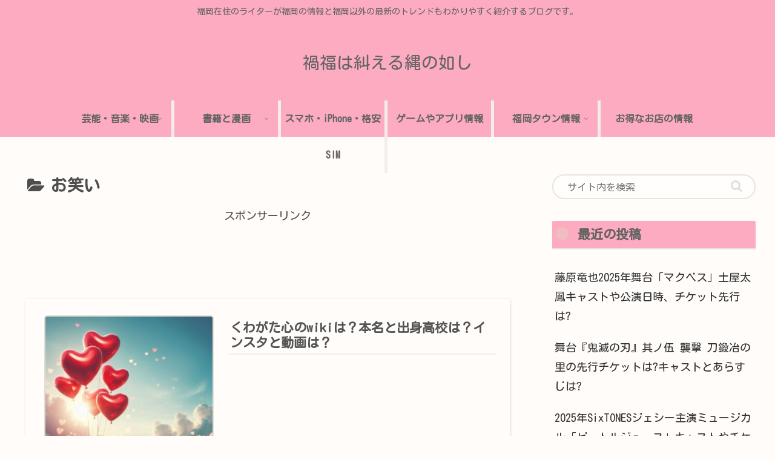

--- FILE ---
content_type: text/html; charset=utf-8
request_url: https://www.google.com/recaptcha/api2/aframe
body_size: 268
content:
<!DOCTYPE HTML><html><head><meta http-equiv="content-type" content="text/html; charset=UTF-8"></head><body><script nonce="cb9mG5L7JCD1H8Qz9HPagQ">/** Anti-fraud and anti-abuse applications only. See google.com/recaptcha */ try{var clients={'sodar':'https://pagead2.googlesyndication.com/pagead/sodar?'};window.addEventListener("message",function(a){try{if(a.source===window.parent){var b=JSON.parse(a.data);var c=clients[b['id']];if(c){var d=document.createElement('img');d.src=c+b['params']+'&rc='+(localStorage.getItem("rc::a")?sessionStorage.getItem("rc::b"):"");window.document.body.appendChild(d);sessionStorage.setItem("rc::e",parseInt(sessionStorage.getItem("rc::e")||0)+1);localStorage.setItem("rc::h",'1769300865462');}}}catch(b){}});window.parent.postMessage("_grecaptcha_ready", "*");}catch(b){}</script></body></html>